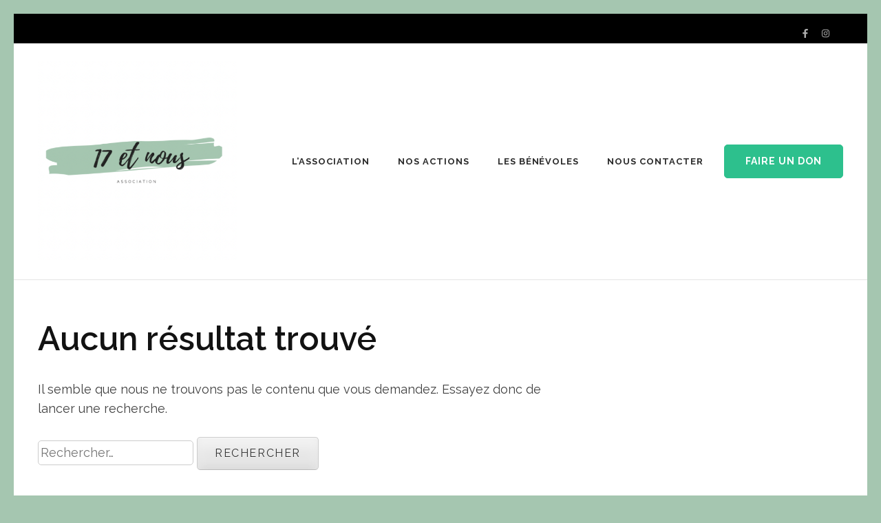

--- FILE ---
content_type: text/css
request_url: https://www.17etnous.fr/wp-content/themes/charity-care/style.css?ver=1.1.0
body_size: 6424
content:
/*
Theme Name:  Charity Care
Theme URI:   https://rarathemes.com/wordpress-themes/charity-care/
Author:      Rara Theme
Author URI:  https://rarathemes.com/
Template:    benevolent
Description: Charity Care is a child theme of Benevolent free WordPress theme. This theme can be used for creating a mobile-friendly and beautiful website for not for profit organizations like charity, INGO, NGO, trust, foundation, and so on. If you are looking to create a website to collect donations for your cause while also spreading your message to the world, Charity Care is perfect for you. The theme is intuitive to use and also comes with free demo content import so that you can complete your project quickly. Although this theme is designed for nonprofit organizations in mind, it's flexible and versatile feature makes it a multipurpose theme that can be suitable for any business websites, digital agency, consultancy, corporate business, freelancers, and bloggers. The theme is SEO friendly with optimized codes, which make it easy for your site to rank in Google and other search engines. Charity Care comes with several advanced yet easy-to-use features to create a user-friendly, interactive, and visually stunning website in no time. Some of its features include a custom menu with Call to Action Button, Donation Button, advanced full-width slider, community section, Stats counter, Sponsors Section, Donation Section, Banner with Call to Action Button (CTA), and social media. This theme comes with four footer area and a right sidebar. It even includes four custom widgets for the recent posts, popular posts, social media, and the featured post. The theme is rigorously tested and optimized for speed and faster page load time and has a secure and clean code. The theme is also translation ready and is designed with a focus on visitor engagement. Charity Care helps you quickly and intuitively create professional and appealing websites in a matter of time without any prior coding knowledge or experience. Check the demo at https://rarathemes.com/previews/?theme=charity-care/, documentation at https://docs.rarathemes.com/docs/charity-care/ and get support at https://rarathemes.com/support-forum/. 
Version: 1.1.0
Requires PHP: 5.6
Tested up to: 5.7
Requires at least: 4.7
License:     GNU General Public License v2 or later
License URI: http://www.gnu.org/licenses/gpl-2.0.html
Tags:        Blog, two-columns, right-sidebar, footer-widgets, education, custom-background, custom-menu, featured-image-header, featured-images, post-formats, threaded-comments, translation-ready, full-width-template, theme-options
Text Domain: charity-care
*/

body {
    color: #414141;
}

*,
*:before,
*:after {
    box-sizing: border-box;
}

.mobile-header .btn-donate a {
    background: #2dc08d;
    border-color: #2dc08d;
    color: #fff;
    border-radius: 5px;
    font-size: 14px;
    text-transform: uppercase;
    font-weight: 700;
    letter-spacing: 1px;
    width: auto;
    height: auto;
    line-height: 1.25em;
    padding: 15px 30px;
}

.mobile-header .btn-donate a:hover,
.mobile-header .btn-donate a:focus {
    background: none;
    color: #2dc08d;
}

.site-header .site-branding .site-title {
    font-size: 1.5em;
}

.container {
    padding-left: 15px;
    padding-right: 15px;
}

.row {
    margin-right: -15px;
    margin-left: -15px;
}

input[type="text"],
input[type="email"],
input[type="url"],
input[type="password"],
input[type="search"],
input[type="tel"],
textarea {
    border-radius: 5px;
}

a {
    color: #2dc08d;
    -webkit-transition: ease 0.2s;
    -moz-transition: ease 0.2s;
    transition: ease 0.2s;
}


/* Header Section */

.header-two .header-bottom .container {
    display: flex;
    justify-content: space-between;
    align-items: center;
}

.header-two .header-bottom .container:after {
    display: none;
}


/* Site Branding */

.site-header .site-logo {
    display: block;
    line-height: 1;
}

.site-header .site-logo a {
    display: block;
    line-height: 1;
}

.site-header .site-logo a:focus {
    outline: thin dotted #000;
}

.site-header .site-branding {
    display: flex;
    align-items: center;
    margin-top: 0;
}

.site-header.header-two .site-branding .site-description {
    margin-top: 0.25rem;
}

.site-header.header-two .site-branding .site-title a:focus {
    outline: thin dotted #000;
}


/* Main Navigation */

.header-two .main-navigation ul {
    display: flex;
    align-items: center;
    margin-top: 0;
    margin-right: 0;
    font-size: 13px;
    text-transform: uppercase;
    letter-spacing: 0.075em;
}

.header-two .main-navigation ul:after {
    display: none;
}

.header-two .main-navigation a {
    padding-bottom: 0;
}


/* Menu Button */

.site-header.header-two .main-navigation a.btn-donate {
    display: block;
    float: none;
    border-radius: 5px;
    margin: auto;
    padding: 15px 25px;
    font-size: 16px;
    line-height: 1;
    color: #fff;
}

.home.has-slider .site-header.header-two .header-bottom,
.site-header.header-two .header-bottom {
    padding: 25px 0;
}


/* Banner Section */

.banner .banner-text {
    top: 0;
    height: 100%;
}

.banner .banner-text:before {
    content: "";
    background-color: rgba(0, 0, 0, 0.5);
    position: absolute;
    width: 100%;
    height: 100%;
}

.banner .banner-text .container {
    position: relative;
    top: 50%;
    transform: translateY(-50%);
}

.banner .owl-dots {
    bottom: 40px;
}

.banner .owl-dots>div {
    border-radius: 100%;
}


/* Banner Caption */

.banner .banner-text .main-title {
    margin-bottom: 15px;
}

.banner .banner-text .text {
    font-size: 20px;
    line-height: 1.65;
}

.banner .banner-text .btn-more {
    border-radius: 5px;
    font-size: 16px;
    line-height: 1;
    text-transform: uppercase;
    letter-spacing: 0.1em;
}


/* Intro Section */

.intro .header .main-title,
.blog-section .header .main-title,
.give-section .main-title,
.donors .heading .main-title,
.promotional-block .widget_benevolent_pro_cta_widget .widget-title {
    color: #212121;
}

.intro {
    padding: 80px 0;
}

.intro .header .main-title {
    margin-bottom: 0.75rem;
}

.intro .columns-3 {
    background-color: #fff;
    display: flex;
    flex-flow: column wrap;
    align-items: center;
    border-radius: 10px;
    margin: 0 15px;
    padding: 40px;
    width: calc(33.33% - 30px);
    box-shadow: 0 18px 48px rgba(0, 0, 0, 0.075);
}

.intro .columns-3 .img-holder {
    margin: 0;
}

.intro .columns-3 .icon-holder {
    top: -40px;
    border-radius: 100%;
    margin: 0 0 -40px;
    width: 80px;
    height: 80px;
    box-shadow: 0 18px 48px rgba(0, 0, 0, 0.075);
}

.intro .columns-3 .icon-holder img {
    border-radius: 100%;
}

.intro .columns-3 .text-holder {
    margin-top: 15px;
    text-align: center;
}

.intro .columns-3 .text-holder .title {
    margin-bottom: 1rem;
    font-size: 20px;
    font-weight: 600;
}

.intro .columns-3 .text-holder .btn {
    background-color: #2dc08d;
    border-radius: 2em;
    padding: 8px 25px;
    font-size: 16px;
    font-weight: 600;
    letter-spacing: 0.1em;
    color: #fff;
    transition: all 0.3s ease;
}

.intro .columns-3 .text-holder .btn:hover {
    box-shadow: 0 8px 20px rgba(0, 205, 144, 0.25);
    transform: translateY(-3px);
}

.intro .columns-3 .text-holder .btn .fa {
    margin-left: 10px;
}

.intro .columns-3 .text-holder .btn:hover .fa {
    margin-left: 10px;
}


/* Community Section */

.our-community .header {
    padding: 80px 0 60px;
}

.our-community .header .main-title {
    /* color: #fff; */
}


/* Columns */

.our-community .community-holder {
    display: flex;
    flex-flow: column wrap;
}

.our-community .community-holder .columns-2 {
    display: flex;
    flex-flow: row wrap;
    width: 100%;
}

.our-community .community-holder .columns-2:nth-of-type(even) {
    flex-direction: row-reverse;
}

.our-community .community-holder img {
    width: 50%;
}

.our-community .community-holder .columns-2 .text-holder {
    display: none;
}

.our-community .community-holder .columns-2 .hover-state {
    background-color: #5890ff;
    display: flex;
    align-items: center;
    position: relative;
    top: auto;
    left: auto;
    padding: 0;
    width: 50%;
    height: auto;
    font-size: 20px;
    line-height: 1.55;
    color: #fff;
    opacity: 1;
}

.our-community .community-holder .columns-2:nth-of-type(even) .hover-state {
    background-color: #fff;
    color: #414141;
}

.our-community .community-holder .columns-2 .hover-state .table {
    display: block;
    padding: 5em 0 5em 5em;
    width: auto;
    height: auto;
    text-align: left;
}

.our-community .community-holder .columns-2:nth-of-type(even) .hover-state .table {
    padding: 5em 5em 5em 0;
}

.our-community .community-holder .columns-2 .hover-state .table-row {
    display: block;
}

.our-community .community-holder .columns-2 .hover-state .table-cell {
    display: block;
}

.our-community .community-holder .columns-2 .hover-state .title {
    position: relative;
    margin-bottom: 0.4em;
    padding-bottom: 0.3em;
    font-size: 2.5rem;
    line-height: 1.25;
    color: #fff;
}

.our-community .community-holder .columns-2 .hover-state .title:after {
    content: "";
    background-color: #fff;
    width: 89px;
    max-width: 50%;
    height: 2px;
    position: absolute;
    bottom: 0;
    left: 0;
    z-index: 1;
}

.our-community .community-holder .columns-2:nth-of-type(even) .hover-state .title {
    color: #2dc08d;
}

.our-community .community-holder .columns-2:nth-of-type(even) .hover-state .title:after {
    background-color: #2dc08d;
}

.our-community .community-holder .columns-2 .hover-state p {
    margin-bottom: 30px;
}

.our-community .community-holder .columns-2 .hover-state .btn-holder a {
    background-color: #fff;
    border: 0;
    width: 60px;
    height: 60px;
    font-size: 36px;
    text-align: center;
    line-height: 60px;
    color: #2dc08d;
    transition: all 0.3s ease;
}

.our-community .community-holder .columns-2 .hover-state .btn-holder a:hover {
    box-shadow: 0 18px 48px rgba(0, 0, 0, 0.075);
    transform: translateY(-3px);
}

.our-community .community-holder .columns-2:nth-of-type(even) .hover-state .btn-holder a {
    background-color: #2dc08d;
    color: #fff;
}

.our-community .community-holder .columns-2:nth-of-type(even) .hover-state .btn-holder a:hover {
    box-shadow: 0 18px 48px rgba(0, 205, 144, 0.25);
    transform: translateY(-3px);
}


/* Stats Section */

.stats {
    padding: 80px 0;
}

.stats .widget.widget_benevolent_pro_stat_counter_widget {
    margin-bottom: 0;
}

.widget.widget_benevolent_pro_stat_counter_widget .col {
    padding-bottom: 0;
}

.widget.widget_benevolent_pro_stat_counter_widget .col .number {
    margin-bottom: 20px;
    padding: 0 30px 20px;
    font-weight: 600;
    color: #2dc08d;
}

.stats .widget.widget_benevolent_pro_stat_counter_widget .widget-title {
    margin-bottom: 0;
    font-size: 18px;
    letter-spacing: 0.1em;
}


/* Give Section */

.give-section {
    padding: 80px 0;
}

.give-section .heading {
    max-width: 800px;
    font-size: 18px;
    margin: 0 auto 48px;
}

.give-section .main-title {
    margin-bottom: 20px;
    color: #fff;
}


/* Give Holder */

.give-section .give-holder .post {
    border-radius: 8px;
    box-shadow: 0 8px 28px rgba(0, 0, 0, 0.075);
}

.give-section .give-holder .post .text-holder {
    border-radius: 0 0 8px 8px;
}

.give-section .give-holder .post .post-thumbnail img {
    border-radius: 8px 8px 0 0;
}

.give-section .give-holder .post .text-holder .entry-title {
    margin-bottom: 0.5rem;
    font-weight: 700;
}

.give-section .give-holder .post .text-holder .btn-donate {
    border-radius: 0 0 8px 8px;
}

.give-section .owl-nav {
    margin-top: 40px;
    padding: 0;
}

.give-section .owl-nav>div {
    background-color: #fff;
    border: 0;
    padding: 0;
    font-size: 24px;
    color: #2dc08d;
    line-height: 42px;
    box-shadow: 0 8px 28px rgba(0, 0, 0, 0.075);
    transition: all 0.3s ease;
}

.give-section .owl-nav>div:hover {
    transform: translateY(-3px);
}


/* Blog Section */

.blog-section {
    padding: 0;
}

body {
    color: #414141;
}

*,
*:before,
*:after {
    box-sizing: border-box;
}


/* Header Section */

.header-two .header-bottom .container {
    display: flex;
    align-items: center;
}

.header-two .header-bottom .container:after {
    display: none;
}


/* Site Branding */

.site-header .site-logo {
    display: block;
    line-height: 1;
    width: auto;
}

.site-header .site-logo a {
    display: block;
    line-height: 1;
}

.site-header .site-branding {
    display: flex;
    align-items: center;
    margin-top: 0;
}

.site-header .site-branding .site-title {
    font-weight: 700;
}

.site-header .site-branding .site-title a {
    color: #2dc08d;
}

.site-header.header-two .site-branding .site-description {
    margin-top: 0.25rem;
}


/* Main Navigation */

.header-two .main-navigation {
    flex-grow: 1;
}

.header-two .main-navigation ul {
    display: flex;
    align-items: center;
    margin-top: 0;
    margin-right: 0;
    font-size: 13px;
    text-transform: uppercase;
    letter-spacing: 0.075em;
    justify-content: flex-end;
    font-weight: 700;
}

.header-two .main-navigation ul ul {
    left: 100%;
    padding-top: 40px;
    background: none;
    display: block;
    margin-left: -99999px;
}

.header-two .main-navigation ul ul:after {
    display: none;
}

.header-two .main-navigation ul li:focus-within>ul,
.header-two .main-navigation ul li:hover>ul,
.header-two .main-navigation ul li.focus>ul {
    left: 0;
    margin-left: -26px;
}

.header-two .main-navigation ul li:focus-within>ul ul,
.header-two .main-navigation ul li:hover>ul ul,
.header-two .main-navigation ul li.focus>ul ul {
    left: 100%;
    /*margin-left: 0;*/
    padding-top: 0;
}

.header-two .main-navigation ul ul li a {
    padding: 13px 27px;
    background: #fff;
}

.header-two .main-navigation ul:after {
    display: none;
}

.header-two .main-navigation a {
    padding-bottom: 0;
}

.main-navigation a:hover,
.main-navigation ul li:hover>a,
.main-navigation .current_page_item>a,
.main-navigation .current-menu-item>a,
.main-navigation .current_page_ancestor>a,
.main-navigation .current-menu-ancestor>a {
    color: #2dc08d;
}

.site-header .btn-donate {
    background: #2dc08d;
    border-color: #2dc08d;
    color: #fff;
    border-radius: 5px;
    font-size: 14px;
    text-transform: uppercase;
    font-weight: 700;
    letter-spacing: 1px;
    width: auto;
    height: auto;
    line-height: 1.25em;
    padding: 15px 30px;
    margin-left: 30px;
}

.site-header .btn-donate:hover,
.site-header .btn-donate:focus {
    text-decoration: none;
    color: #2dc08d;
    background: none;
}


/* Menu Button */

.site-header.header-two .main-navigation a.btn-donate {
    display: block;
    float: none;
    border-radius: 5px;
    margin: auto;
    padding: 15px 25px;
    font-size: 16px;
    line-height: 1;
    color: #fff;
}

.home.has-slider .site-header.header-two .header-bottom,
.site-header.header-two .header-bottom {
    padding: 25px 0;
}


/* Banner Section */

.banner img {
    height: 960px;
    object-fit: cover;
}

.banner .banner-text {
    top: 0;
    height: 100%;
}

.banner .banner-text:before {
    content: "";
    background-color: rgba(0, 0, 0, 0.5);
    position: absolute;
    width: 100%;
    height: 100%;
}

.banner .banner-text .container {
    position: relative;
    top: 50%;
    transform: translateY(-50%);
}

.banner .owl-dots {
    bottom: 40px;
}

.banner .owl-dots .owl-dot span {
    border-radius: 100%;
}

.banner .text .btn-learn {
    background: #2dc08d;
    border-color: #2dc08d;
    border-radius: 5px;
    font-size: 14px;
    text-transform: uppercase;
    font-weight: 700;
    letter-spacing: 1px;
    width: auto;
    height: auto;
    line-height: 1.25em;
    padding: 17px 33px;
}

.banner .text .btn-learn:hover,
.banner .text .btn-learn:focus {
    color: #2dc08d;
}


/* Banner Caption */

.banner .banner-text .main-title {
    margin-bottom: 15px;
}

.banner .banner-text .text {
    font-size: 20px;
    line-height: 1.65;
}

.banner .banner-text .btn-more {
    border-radius: 5px;
    font-size: 16px;
    line-height: 1;
    text-transform: uppercase;
    letter-spacing: 0.1em;
}


/* Intro Section */

.intro .header .main-title,
.blog-section .header .main-title,
.give-section .main-title,
.donors .heading .main-title,
.promotional-block .widget_benevolent_pro_cta_widget .widget-title {
    color: #212121;
}

.intro {
    padding: 80px 0;
}

.intro .columns-3 {
    background-color: #fff;
    display: flex;
    flex-flow: column wrap;
    align-items: center;
    border-radius: 10px;
    margin: 0 15px;
    padding: 40px;
    width: calc(33.33% - 30px);
    box-shadow: 0 18px 48px rgba(0, 0, 0, 0.075);
}

.intro .columns-3 .img-holder {
    margin: 0;
}

.intro .columns-3 .icon-holder {
    top: -40px;
    border-radius: 100%;
    margin: 0 0 -40px;
    width: 80px;
    height: 80px;
    box-shadow: 00 18px 48px rgba(0, 0, 0, 0.075);
}

.intro .columns-3 .icon-holder img {
    border-radius: 100%;
}

.intro .columns-3 .text-holder {
    margin-top: 15px;
    text-align: center;
}

.intro .columns-3 .text-holder .title {
    margin-bottom: 1rem;
    font-size: 20px;
    font-weight: 600;
}

.intro .columns-3 .text-holder .btn {
    background-color: #2dc08d;
    border-radius: 2em;
    padding: 8px 25px;
    font-size: 16px;
    font-weight: 600;
    letter-spacing: 0.1em;
    color: #fff;
    transition: all 0.3s ease;
}

.intro .columns-3 .text-holder .btn:hover {
    box-shadow: 0 8px 20px rgba(0, 205, 144, 0.25);
    transform: translateY(-3px);
}

.intro .columns-3 .text-holder .btn .fa {
    margin-left: 10px;
}

.intro .columns-3 .text-holder .btn:hover .fa {
    margin-left: 10px;
}


/* Community Section */

.our-community .header {
    padding: 80px 0 60px;
    position: relative;
    background: #f1f0ec;
}

.our-community .header:after {
    width: 0;
    height: 0;
    border-left: 15px solid transparent;
    border-right: 15px solid transparent;
    border-top: 15px solid #f1f0ec;
    content: "";
    position: absolute;
    bottom: -15px;
    left: 50%;
    z-index: 1;
    transform: translateX(-50%);
}

.our-community .header .main-title {
    color: #1f232c;
}


/* Columns */

.our-community .community-holder {
    display: flex;
    flex-flow: column wrap;
}

.our-community .community-holder .columns-2 {
    display: flex;
    flex-flow: row wrap;
    width: 100%;
}

.our-community .community-holder .columns-2:nth-of-type(even) {
    flex-direction: row-reverse;
}

.our-community .community-holder img {
    width: 50%;
    object-fit: cover;
}

.our-community .community-holder .columns-2 .text-holder {
    display: none;
}

.our-community .community-holder .columns-2 .hover-state {
    background-color: #5890ff;
    display: flex;
    align-items: center;
    position: relative;
    top: auto;
    left: auto;
    padding: 0;
    width: 50%;
    height: auto;
    font-size: 18px;
    line-height: 1.55;
    color: #fff;
    opacity: 1;
}

.our-community .community-holder .columns-2:nth-of-type(even) .hover-state {
    background-color: #f2f0ec;
    color: #414141;
}

.our-community .community-holder .columns-2 .hover-state .table {
    display: block;
    padding: 5em 0 5em 5em;
    width: auto;
    height: auto;
    text-align: left;
}

.our-community .community-holder .columns-2:nth-of-type(even) .hover-state .table {
    padding: 5em 5em 5em 0;
}

.our-community .community-holder .columns-2 .hover-state .table-row {
    display: block;
}

.our-community .community-holder .columns-2 .hover-state .table-cell {
    display: block;
}

.our-community .community-holder .columns-2 .hover-state .title {
    position: relative;
    margin-bottom: 0.4em;
    padding-bottom: 0.3em;
    font-size: 2.5rem;
    line-height: 1.25;
    color: #fff;
}

.our-community .community-holder .columns-2 .hover-state .title:after {
    content: "";
    background-color: #fff;
    width: 89px;
    max-width: 50%;
    height: 2px;
    position: absolute;
    bottom: 0;
    left: 0;
    z-index: 1;
}

.our-community .community-holder .columns-2:nth-of-type(even) .hover-state .title {
    color: #2dc08d;
}

.our-community .community-holder .columns-2:nth-of-type(even) .hover-state .title:after {
    background-color: #2dc08d;
}

.our-community .community-holder .hover-state .text-content {
    border-top-color: #fff;
}

.our-community .community-holder .columns-2:nth-of-type(even) .hover-state .text-content {
    border-top-color: #2dc08d;
}

.our-community .community-holder .columns-2 .hover-state p {
    margin-bottom: 30px;
}

.our-community .community-holder .columns-2 .hover-state .btn-holder a {
    background-color: #fff;
    border: 0;
    width: 60px;
    height: 60px;
    font-size: 36px;
    text-align: center;
    line-height: 60px;
    color: #2dc08d;
    box-shadow: 0 18px 48px rgba(0, 0, 0, 0.075);
    transition: all 0.3s ease;
}

.our-community .community-holder .columns-2 .hover-state .btn-holder a:hover {
    transform: translateY(-3px);
}

.our-community .community-holder .columns-2:nth-of-type(even) .hover-state .btn-holder a {
    background-color: #2dc08d;
    color: #fff;
    box-shadow: 0 18px 48px rgba(0, 205, 144, 0.25);
}


/* Stats Section */

.stats {
    padding: 80px 0;
}

.stats .widget.widget_benevolent_pro_stat_counter_widget {
    margin-bottom: 0;
}

.widget.widget_benevolent_pro_stat_counter_widget .col {
    padding-bottom: 0;
}

.widget.widget_benevolent_pro_stat_counter_widget .col .number {
    margin-bottom: 20px;
    padding: 0 30px 20px;
    font-weight: 600;
    color: #2dc08d;
}

.stats .widget.widget_benevolent_pro_stat_counter_widget .widget-title {
    margin-bottom: 0;
    font-size: 18px;
    letter-spacing: 0.1em;
}


/* Give Section */

.give-section {
    padding: 80px 0;
    background: #5890ff;
}

.give-section .header {
    max-width: 800px;
    font-size: 18px;
    margin: 0 auto 48px;
    text-align: center;
    color: #fff;
}

.give-section .main-title {
    margin-bottom: 0.75rem;
    color: #fff;
    font-size: 40px;
    line-height: 45px;
    font-weight: 700;
}


/* Give Text Holder */

.give-section .give-holder .row {
    display: flex;
    flex-wrap: wrap;
}

.give-section .give-holder .row .columns-3 {
    width: 33.333%;
    padding: 0 15px;
}

.give-section .give-holder .post {
    border-radius: 8px;
    box-shadow: 0 8px 28px rgba(0, 0, 0, 0.075);
    background: #fff;
}

.give-section .give-holder .post .text-holder {
    border-radius: 0 0 8px 8px;
    display: flex;
    flex-direction: column;
}

.give-section .give-holder .post .post-thumbnail img {
    border-radius: 8px 8px 0 0;
}

.give-section .give-holder .post .text-holder .entry-header {
    padding: 30px 30px 0;
    /* flex-basis: 0;
    flex-grow: 1; */
}

.give-section .give-holder .post .text-holder .entry-title {
    margin-bottom: 0.75rem;
    font-size: 24px;
    font-weight: 700;
    line-height: 1.25;
}

.give-section .give-holder .post .text-holder .entry-title a {
    color: #212121;
    -webkit-transition: ease 0.2s;
    -moz-transition: ease 0.2s;
    transition: ease 0.2s;
}

.give-section .give-holder .post .text-holder .entry-title a:hover,
.give-section .give-holder .post .text-holder .entry-title a:focus {
    text-decoration: none;
    color: #2dc08d;
}

.give-section .give-holder .post .text-holder .entry-content {
    padding: 0 30px 30px;
}

.give-section .give-holder .post .text-holder .entry-content .give-progress-bar {
    height: 6px;
    background: #f2f0ec;
}

.give-section .give-holder .post .text-holder .entry-content .give-goal-progress {
    position: relative;
    margin-top: 45px;
    margin-bottom: 15px;
}

.give-section .give-holder .post .text-holder .entry-content .give-goal-progress .raised {
    position: absolute;
    top: -30px;
    font-size: 12px;
    line-height: 15px;
    color: #fff;
    background: #000;
    border-radius: 5px;
    padding: 4px 10px;
}

.give-section .give-holder .post .text-holder .entry-content .give-goal-progress .raised:after {
    width: 0;
    height: 0;
    border-left: 5px solid transparent;
    border-right: 5px solid transparent;
    border-top: 5px solid #000;
    content: "";
    position: absolute;
    left: 50%;
    bottom: -5px;
    -webkit-transform: translateX(-50%);
    -moz-transform: translateX(-50%);
    transform: translateX(-50%);
}

.give-section .give-holder .post .text-holder .entry-content .give-goal-progress .raised span {
    color: #fff;
    font-size: 12px;
    line-height: 15px;
}

.give-section .give-holder .post .text-holder .entry-content .cc-goal-raise {
    display: flex;
    flex-direction: row;
    flex-wrap: wrap;
    font-size: 16px;
    line-height: 28px;
    font-weight: 700;
    color: #777777;
}

.give-section .give-holder .post .text-holder .entry-content .cc-goal-raise .cc-goal {
    width: 50%;
}

.give-section .give-holder .post .text-holder .entry-content .cc-goal-raise .cc-goal span {
    color: #2dc08d;
}

.give-section .give-holder .post .text-holder .entry-content .cc-goal-raise .cc-raise {
    width: 50%;
    text-align: right;
}

.give-section .give-holder .post .text-holder .entry-content .cc-goal-raise .cc-raise span {
    color: #5890ff;
}

.give-section .give-holder .post .text-holder .btn-donate {
    border-radius: 0 0 8px 8px;
    display: block;
    font-weight: 700;
    text-transform: uppercase;
    text-align: center;
    color: #fff;
    background: #2dc08d;
    padding: 12px 10px;
    -webkit-transition: ease 0.2s;
    -moz-transition: ease 0.2s;
    transition: ease 0.2s;
}

.give-section .give-holder .post .text-holder .btn-donate:hover,
.give-section .give-holder .post .text-holder .btn-donate:focus {
    text-decoration: none;
    background: #00a566;
}

.give-section .owl-nav {
    margin-top: 40px;
    padding: 0;
    text-align: center;
    display: flex;
    justify-content: center;
}

.give-section .owl-nav>div {
    background-color: #fff;
    border: 0;
    padding: 0;
    font-size: 24px;
    color: #2dc08d;
    line-height: 42px;
    box-shadow: 0 8px 28px rgba(0, 0, 0, 0.075);
    width: 42px;
    height: 42px;
    border-radius: 50%;
    text-align: center;
    margin: 0 5px;
    transition: all 0.3s ease;
}

.give-section .owl-nav>div:hover {
    transform: translateY(-3px);
}


/* Blog Section */

.blog-section {
    padding: 0;
}

.blog-section .blog-holder {
    padding-bottom: 80px;
}

.blog-section .header {
    padding: 80px 0 60px;
}

.blog-section .header .main-title {
    margin-bottom: 0.75rem;
}

.blog-section .header .text p {
    margin-bottom: 0;
}

.blog-section .blog-holder .columns-3 {
    padding: 0 15px;
}

.blog-section .blog-holder .post {
    border-radius: 8px;
    padding: 30px;
    box-shadow: 0 18px 48px rgba(0, 0, 0, 0.075);
}

.blog-section .blog-holder .post .entry-title a:hover {
    color: #2dc08d;
}

.blog-section .blog-holder .post .entry-meta .fa {
    margin: -2px 8px 0 0;
    font-size: 16px;
    vertical-align: middle;
    color: #777;
}

.blog-section .blog-holder .post .entry-meta a {
    color: #777;
}

.blog-section .blog-holder .post .entry-content {
    margin: 0 0 1em;
    padding: 0;
}

.blog-section .blog-holder .post .entry-content p {
    margin-bottom: 1rem;
}

.blog-section .blog-holder .post .readmore {
    background: #2dc08d;
    display: inline-block;
    border-radius: 2em;
    padding: 8px 25px;
    color: #fff;
    transition: all 0.3s ease;
}

.blog-section .blog-holder .post .readmore:hover {
    color: #fff;
    box-shadow: 0 8px 20px rgba(0, 205, 144, 0.25);
    transform: translateY(-3px);
}


/* Donors Section */

.donors {
    padding: 80px 0;
}


/* Promotional Block Section */

.promotional-block .widget_benevolent_pro_cta_widget .text {
    padding: 150px 0;
}

.promotional-block .widget_benevolent_pro_cta_widget .text-holder {
    max-width: 800px;
}

.promotional-block .widget_benevolent_pro_cta_widget .widget-title {
    margin-bottom: 1rem;
    color: #fff;
    line-height: 1.25;
}

.promotional-block .widget_benevolent_pro_cta_widget .widget-content p {
    font-size: 18px;
}

.promotional-block .widget_benevolent_pro_cta_widget .widget-content p+.btn-donate {
    margin-top: 0;
}

.promotional-block .widget_benevolent_pro_cta_widget .btn-donate {
    background-color: #2dc08d;
    border-radius: 5px;
    margin-top: 1.5rem;
    padding: 25px 50px;
    width: auto;
    height: auto;
    font-size: 16px;
    line-height: 1;
    text-transform: uppercase;
    letter-spacing: 0.1em;
    color: #fff;
}

.promotional-block .widget_benevolent_pro_cta_widget .btn-donate:hover {
    box-shadow: 0 18px 48px rgba(0, 205, 144, 0.25);
    transform: translateY(-3px);
}


/* Footer Section */

.site-footer {
    font-size: 16px;
}

.footer-t {
    margin-bottom: 0;
    padding: 80px 0;
}

.site-footer .widget {
    margin-bottom: 0;
}

.site-footer .widget .widget-title {
    font-size: 18px;
    letter-spacing: 0.1em;
    text-transform: none;
}

.site-footer .widget ul li:last-child {
    margin-bottom: 0;
}


/* Entry Header */


/* Blog Single */


/* Primary */

#primary {
    padding-left: 15px;
    padding-right: 15px;
}

#primary article .entry-header .entry-title,
#primary .page .entry-header .entry-title,
.about-us .main-title,
.page-template-template-about .our-works .heading .main-title,
.page-template-template-about .our-believe .heading .main-title,
.page-template-template-about .current-project .heading .main-title,
.page-template-template-service .services-intro .main-title,
.page-template-template-service .our-works .heading .main-title,
.page-template-template-team .main-title,
.page-template-template-testimonial .main-title,
.single-give_forms #primary .post .entry-title {
    font-size: 36px;
    font-weight: 700;
}

#primary .post .entry-meta a {
    color: #777;
}

#primary .entry-content .rara_call_to_action_button {
    border-radius: 5px;
    padding: 25px 50px;
    width: auto;
    height: auto;
    font-size: 16px;
    line-height: 1;
    text-transform: uppercase;
    letter-spacing: 0.1em;
    color: #fff;
}

#primary .entry-content .rara_call_to_action_button:hover {
    box-shadow: 0 18px 48px rgba(0, 205, 144, 0.25);
    transform: translateY(-3px);
}


/* Secondary */

#secondary {
    padding-left: 15px;
    padding-right: 15px;
    font-size: 16px;
    line-height: 1.55;
}

#secondary .widget ul li a {
    color: #212121;
}

#secondary .widget.widget_benevolent_pro_popular_post .entry-header .entry-meta a,
#secondary .widget.widget_benevolent_pro_recent_post .entry-header .entry-meta a {
    color: #777;
}

#secondary .widget.widget_benevolent_pro_popular_post .entry-header .entry-meta a:hover,
#secondary .widget.widget_benevolent_pro_recent_post .entry-header .entry-meta a:hover {
    color: #5890ff;
}


/* Widget Section */

#secondary .widget {
    border-radius: 8px;
}

#secondary .widget-title {
    border-radius: 8px 8px 0 0;
    font-size: 18px;
    text-transform: none;
    color: #212121;
}


/* Donate Widget */

#secondary .widget.widget_give_forms_widget .give-btn {
    border-radius: 5px;
    margin-bottom: 0.5rem;
    padding: 10px 20px;
    font-size: 16px;
    line-height: 1;
}


/* Comment */

button,
input[type="button"],
input[type="reset"],
input[type="submit"],
.comment-form input[type="submit"] {
    border-radius: 5px;
    padding: 15px 25px;
    font-size: 16px;
    line-height: 1;
    text-transform: uppercase;
    letter-spacing: 0.1em;
}


/* About Page */

.about-us {
    padding: 0 0 60px;
}

.page-template-template-about .our-works {
    padding: 80px 0 50px;
}

.widget.widget_benevolent_pro_icon_text_widget {
    padding-left: 15px;
    padding-right: 15px;
}

.page-template-template-about .stats {
    padding: 80px 0;
}

.page-template-template-about .our-believe {
    padding: 80px 0 50px;
}


/* Current Projects */

.page-template-template-about .current-project {
    padding: 80px 0 50px;
}

.page-template-template-about .current-project .col {
    padding-left: 15px;
    padding-right: 15px;
}

.page-template-template-about .current-project .post {
    border-radius: 8px;
    padding: 30px;
    box-shadow: 0 8px 28px rgba(0, 0, 0, 0.075);
}

.page-template-template-about .current-project .post .entry-header .entry-title {
    font-weight: 700;
}

.page-template-template-about .current-project .post .entry-footer .btn-readmore a {
    border-radius: 2em;
    padding: 8px 25px;
    font-size: 16px;
    transition: all 0.3s ease;
}

.page-template-template-about .current-project .post .entry-footer .btn-readmore a:hover {
    transform: translateY(-3px);
    box-shadow: 0 18px 48px rgba(88, 144, 255, 0.25);
}


/* Services Page */

.page-template-template-service .our-works {
    padding: 80px 0 25px;
}


/* Our Team Page */

.page-template-template-team .team-holder {
    margin-bottom: 60px;
}

.page-template-template-team .team-holder .col {
    padding-left: 15px;
    padding-right: 15px;
}

.page-template-template-team .team-holder .col .team-member {
    background-color: #fff;
    border-radius: 8px;
    padding: 30px;
    box-shadow: 0 8px 28px rgba(0, 0, 0, 0.075);
}

.page-template-template-team .team-holder .col .team-member .heading .team-title {
    font-weight: 700;
}


/* Testimonials Page */

.page-template-template-testimonial .testimonial-holder {
    margin-bottom: 80px;
}


/* Donation Page */

[id*="give-form"] div.images {
    margin-bottom: 40px;
}


/* Scroll Top */

#rara-top {
    border-radius: 5px;
}

#primary .give_forms .entry-header .entry-title {
    font-weight: 400;
}

.search #primary .give_forms .entry-header .entry-title {
    font-weight: 700;
}

#primary .give_forms .entry-footer:after {
    display: block;
    clear: both;
    content: "";
}

#primary .give_forms .entry-footer .btn-donate {
    font-size: 18px;
    line-height: 22px;
    color: #fff;
    background: #2dc08d;
    float: left;
    text-transform: uppercase;
    font-weight: 700;
    padding: 15px 30px;
    border: 1px solid #2dc08d;
    -webkit-transition: all 0.2s;
    -moz-transition: all 0.2s;
    transition: all 0.2s;
}

#primary .give_forms .entry-footer .btn-donate:hover,
#primary .give_forms .entry-footer .btn-donate:focus {
    text-decoration: none;
    background: none;
    color: #2dc08d;
}

.single-give_forms .give-wrap .post .entry-title {
    color: #121212;
    font-size: 30px;
    font-weight: 400;
    line-height: 36px;
    margin: 0 0 25px;
}

.single-give_forms .give-wrap .post .give-sidebar {
    float: none !important;
    display: block;
    width: 100% !important;
}

.single-give_forms .give-wrap .post .entry-summary {
    float: none !important;
    display: block;
    width: 100% !important;
}

.single-give_forms .give-wrap .post .entry-summary .give-btn {
    font-size: 18px;
    line-height: 22px;
    color: #fff;
    background: #2dc08d;
    display: inline-block;
    text-transform: uppercase;
    font-weight: 700;
    padding: 15px 30px;
    border: 1px solid #2dc08d;
    box-shadow: none;
    border-radius: 0;
    -webkit-transition: all 0.2s;
    -moz-transition: all 0.2s;
    transition: all 0.2s;
    border-radius: 5px;
}

.single-give_forms .give-wrap .post .entry-summary .give-btn:hover,
.single-give_forms .give-wrap .post .entry-summary .give-btn:focus {
    text-decoration: none;
    background: none;
    color: #2dc08d;
}

.single-give_forms .give-wrap .post .entry-summary .give-progress-bar {
    height: 6px;
}

.single-give_forms .give-wrap .post .entry-summary .give-goal-progress .raised {
    display: inline-block;
    font-size: 12px;
    line-height: 15px;
    color: #fff;
    background: #000;
    border-radius: 5px;
    padding: 4px 10px;
    position: relative;
}

.single-give_forms .give-wrap .post .entry-summary .give-goal-progress .raised:after {
    width: 0;
    height: 0;
    border-left: 5px solid transparent;
    border-right: 5px solid transparent;
    border-top: 5px solid #000;
    content: "";
    position: absolute;
    left: 50%;
    bottom: -5px;
    -webkit-transform: translateX(-50%);
    -moz-transform: translateX(-50%);
    transform: translateX(-50%);
}

.site-footer .promotional-block .btn-donate {
    background: #2dc08d;
    border: 1px solid #2dc08d;
    border-radius: 5px;
    font-size: 14px;
    text-transform: uppercase;
    font-weight: 700;
    letter-spacing: 1px;
    width: auto;
    height: auto;
    line-height: 1.25em;
    padding: 22px 40px;
    color: #fff;
}

.site-footer .promotional-block .btn-donate:hover,
.site-footer .promotional-block .btn-donate:focus {
    color: #2dc08d;
    background: none;
}

#primary article .entry-header .entry-title a:hover,
#primary .page .entry-header .entry-title a:hover,
#primary article .entry-header .entry-title a:focus,
#primary .page .entry-header .entry-title a:focus,
#primary .post .entry-meta a:hover,
.comment-list .comment-metadata a:hover,
.comment-list .reply a:hover {
    color: #2dc08d;
}

#primary article .entry-footer .readmore:hover,
#secondary .widget.widget_text .text-holder .readmore:hover,
.widget.widget_benevolent_featured_post .readmore:hover {
    color: #414141;
}

.site-footer .columns-4 ul li a:hover,
.site-footer .columns-6 ul li a:hover,
.site-footer .widget ul li a:hover,
.site-footer #primary .post .entry-footer .readmore:hover,
.site-footer #secondary .widget.widget_text .text-holder .readmore:hover,
.site-footer .widget.widget_benevolent_featured_post .readmore:hover,
.site-footer .widget.widget_benevolent_recent_post .entry-header .entry-title a:hover,
.site-footer .widget.widget_benevolent_recent_post .entry-header .entry-title a:focus,
.site-footer .widget.widget_benevolent_popular_post .entry-header .entry-title a:hover,
.site-footer .widget.widget_benevolent_popular_post .entry-header .entry-title a:focus,
.site-footer .widget.widget_benevolent_recent_post .entry-header .entry-meta a:hover,
.site-footer .widget.widget_benevolent_popular_post .entry-header .entry-meta a:hover,
.site-info a:hover {
    color: #fff;
}

.stats .number {
    color: #2dc08d;
}


/*header-two style*/

.home.has-slider .site-header.header-two .header-bottom,
.site-header.header-two .header-bottom {
    background: #fff;
}

.site-header.header-two .site-branding .site-title a {
    color: #000;
}

.site-header.header-two .site-branding .site-description {
    color: #777;
}

.site-header.header-two .main-navigation a,
.site-header.header-three .main-navigation a {
    color: #2b2b2b;
}

.site-header.header-two .main-navigation ul li a:hover,
.site-header.header-two .main-navigation ul li a:focus,
.site-header.header-two .main-navigation ul li:hover>a,
.header-two .main-navigation ul .current-menu-item>a,
.header-two .main-navigation ul .current-menu-ancestor>a,
.header-two .main-navigation ul .current_page_item>a,
.header-two .main-navigation ul .current_page_ancestor>a {
    color: #2dc08d;
}

.site-header.header-two #mobile-header a {
    background: url(images/btn-menu-black.png) no-repeat;
}

.site-header.header-two .main-navigation ul li .btn-donate:hover,
.site-header.header-two .main-navigation ul li .btn-donate:focus {
    color: #2b2b2b;
}

.header-two .main-navigation ul ul:before {
    display: none;
}

#primary .give_forms .entry-footer .btn-donate {
    border-radius: 5px;
}

.blog-section .blog-holder .post .entry-meta svg {
    margin-right: 5px;
}

@media only screen and (max-width: 1199px) {
    .banner img {
        height: 760px;
    }
}

@media only screen and (max-width: 991px) {
    .banner img {
        height: 560px;
    }
    .intro .columns-3 {
        width: calc(50% - 30px);
        margin-bottom: 30px;
    }
    .our-community .community-holder .columns-2 .hover-state .table {
        padding: 2em 0 2em 2em;
    }
    .our-community .community-holder .columns-2 .hover-state {
        padding: 0 2em 0 0 !important;
    }
    .our-community .community-holder .columns-2:nth-of-type(2n) .hover-state .table {
        padding: 2em 0 2em 2em !important;
    }
    .blog-section .blog-holder .columns-3 {
        width: 50%;
        margin-bottom: 30px;
    }
    #secondary-mobile-header {
        position: unset;
        float: left;
    }
    .site-header .header-bottom .container {
        position: relative;
    }
    .site-header .btn-donate {
        margin-right: 0;
        margin-left: 0;
        padding-left: 20px;
        padding-right: 20px;
    }
    .header-two .main-navigation ul {
        flex-direction: column;
        font-size: 14px;
    }
    .header-two .main-navigation ul li {
        width: 100%;
    }
    .site-header.header-two .main-navigation ul li a {
        padding: 20px;
        color: #fff;
    }
    .site-header.header-two .main-navigation ul li a:hover,
    .site-header.header-two .main-navigation ul li a:focus,
    .site-header.header-two .main-navigation ul li:hover>a,
    .site-header.header-two .main-navigation ul .current-menu-item>a,
    .site-header.header-two .main-navigation ul .current-menu-ancestor>a,
    .site-header.header-two .main-navigation ul .current_page_item>a,
    .site-header.header-two .main-navigation ul .current_page_ancestor>a {
        color: #2dc08d;
    }
    .header-two .main-navigation ul ul {
        padding-top: 0;
        background: rgba(255, 255, 255, 0.05);
    }
}

@media only screen and (max-width: 767px) {
    .banner .banner-text {
        position: absolute;
        background: none;
    }
    .home.has-slider .site-header {
        position: absolute;
    }
    .banner .banner-text .container {
        transform: translateY(0);
    }
    .intro .columns-3 {
        width: calc(100% - 30px);
        margin-bottom: 30px;
    }
    .site-header .btn-donate {
        float: right;
    }
    .our-community .community-holder .columns-2 {
        flex-flow: column wrap;
    }
    .our-community .community-holder img {
        width: 100%;
    }
    .our-community .community-holder .columns-2 .hover-state {
        width: 100%;
    }
    .our-community .community-holder .hover-state .text-content {
        display: block;
    }
    .our-community .community-holder .columns-2 .hover-state .title {
        font-size: 1.7rem;
    }
    .our-community .community-holder .columns-2 .hover-state .table,
    .our-community .community-holder .columns-2:nth-of-type(2n) .hover-state .table {
        padding: 20px !important;
    }
    .our-community .community-holder .columns-2 .hover-state {
        padding: 0 !important;
    }
    .blog-section .blog-holder .columns-3 {
        width: 100%;
    }
    .give-section .give-holder .row .columns-3 {
        width: 100%;
        margin-bottom: 30px;
    }
}

@media only screen and (max-width: 540px) {
    .header-two .header-bottom .container {
        flex-direction: column;
        align-items: flex-start;
    }
    .site-header .btn-donate {
        margin-right: 0;
        margin-left: 0;
        margin-top: 10px;
    }
}


/* Custom Css */

.banner .text .btn-learn:focus {
    text-decoration: none;
    background: none;
}

body.home.admin-bar .site-header {
    padding-top: 0;
}


/* Centering the banner text */

.banner .banner-text .container {
    top: 45%;
    transform: translateY(0);
}


/* Underline fixes */

.entry-content a,
.entry-summary a,
.page-content a,
.comment-content a,
.widget .textwidget a {
    color: #414141;
    text-decoration: underline;
}

.entry-content a:hover,
.entry-summary a:hover,
.page-content a:hover,
.comment-content a:hover,
.widget .textwidget a:hover {
    text-decoration: underline;
    color: #2dc08d;
}

.give-section .owl-carousel .owl-stage {
    display: flex;
}

.give-section .owl-carousel .owl-item>div {
    width: auto;
    height: 100%;
}

.give-section .give-holder .post .text-holder {
    display: flex;
    flex-direction: column;
    height: 100%;
}

.give-section .give-holder .post {
    display: flex;
    flex-direction: column;
    height: 100%;
}

.give-section .give-holder .post .text-holder .btn-donate {
    margin-top: auto;
}

--- FILE ---
content_type: text/javascript
request_url: https://www.17etnous.fr/wp-content/themes/benevolent/js/custom.min.js?ver=1.1.0
body_size: 603
content:
/*! benevolent 1.3.0 2021-07-21 1:38:31 PM */

jQuery(document).ready(function(e){var n="1"==benevolent_data.auto,o="1"==benevolent_data.loop,a="1"==benevolent_data.pager,l="1"==benevolent_data.rtl,i="slide"==benevolent_data.animation?"":"fadeOut";e("#banner-slider").owlCarousel({items:1,margin:0,loop:o,autoplay:n,nav:!1,dots:a,animateOut:i,autoplayTimeout:benevolent_data.speed,lazyLoad:!0,mouseDrag:!1,rtl:l,autoplaySpeed:benevolent_data.a_speed}),e(".number").counterUp({delay:10,time:5e3}),e(".main-navigation").prepend('<span class="close"></span>'),e("#mobile-header").on("click",function(){e("body").addClass("menu-toggled")}),e(".close").on("click",function(){e("body").removeClass("menu-toggled")}),e(".secondary-navigation").clone().insertBefore(".header-bottom"),e("#secondary-mobile-header").on("click",function(){e(this).parents(".header-top").siblings(".secondary-navigation").slideToggle()}),e(".main-navigation ul li.menu-item-has-children, .secondary-navigation ul li.menu-item-has-children").prepend('<span class="submenu-toggle"><i class="fas fa-chevron-down"></i></span>'),e(".submenu-toggle").on("click",function(){e(this).toggleClass("active"),e(this).siblings("ul").slideToggle()}),e(".menu-opener").on("click",function(){e("body").addClass("menu-open")}),e(".btn-menu-close").on("click",function(){e("body").removeClass("menu-open")}),e(".overlay").on("click",function(){e("body").removeClass("menu-open")}),e('<button class="angle-down"></button>').insertAfter(e(".mobile-menu ul .menu-item-has-children > a")),e(".mobile-menu ul li .angle-down").on("click",function(){e(this).next().slideToggle(),e(this).toggleClass("active")}),e(".secondary-menu ul .menu-item-has-children").append('<button class="angle-down"></button>'),e(".secondary-menu ul li .angle-down").on("click",function(){e(this).prev().slideToggle(),e(this).toggleClass("active")}),e(".secondary-navigation ul li a").on("focus",function(){e(this).parents("li").addClass("focus")}).on("blur",function(){e(this).parents("li").removeClass("focus")}),e(".main-navigation ul li a").on("focus",function(){e(this).parents("li").addClass("focus")}).on("blur",function(){e(this).parents("li").removeClass("focus")})});